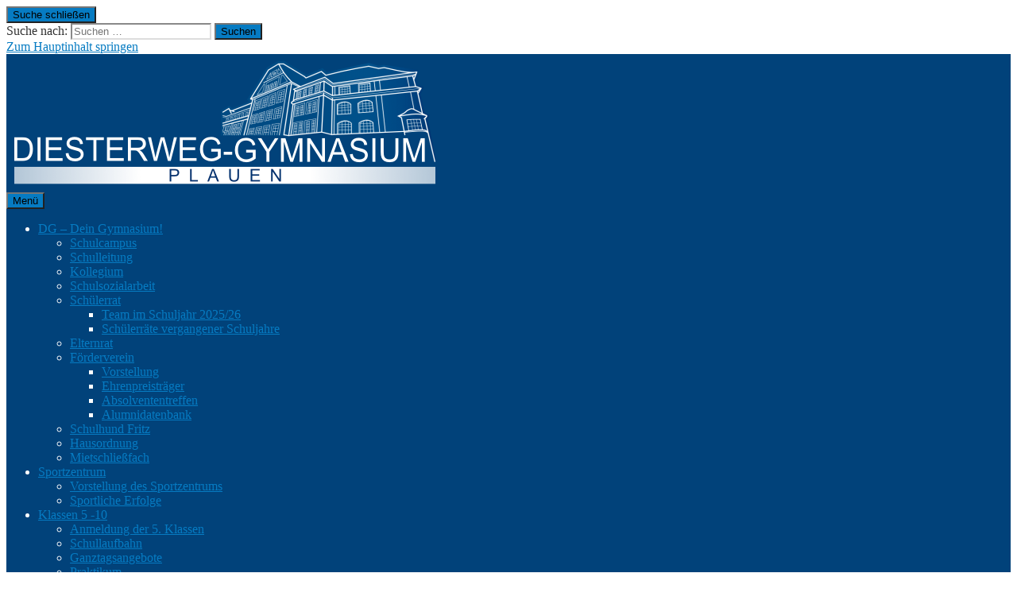

--- FILE ---
content_type: text/html; charset=UTF-8
request_url: https://www.diesterweg-gymnasium.de/2024/07/medieninformation-25-juli-2024
body_size: 15462
content:
<!doctype html>
<html lang="de">
<head>
	<meta charset="UTF-8">
	<meta name="viewport" content="width=device-width, initial-scale=1">
	<link rel="profile" href="https://gmpg.org/xfn/11">

	<title>VVV &#8211; MEDIENINFORMATION 25. Juli 2024 &#8211; Diesterweg Gymnasium Plauen</title>
<meta name='robots' content='max-image-preview:large' />
	<style>img:is([sizes="auto" i], [sizes^="auto," i]) { contain-intrinsic-size: 3000px 1500px }</style>
	<link rel="alternate" type="application/rss+xml" title="Diesterweg Gymnasium Plauen &raquo; Feed" href="https://www.diesterweg-gymnasium.de/feed" />
<link rel='stylesheet' id='fttb-style-css' href='https://www.diesterweg-gymnasium.de/verwaltung/wp-content/plugins/float-to-top-button/css/float-to-top-button.min.css?ver=2.3.6' type='text/css' media='all' />
<link rel='stylesheet' id='wp-block-library-css' href='https://www.diesterweg-gymnasium.de/verwaltung/wp-includes/css/dist/block-library/style.min.css?ver=6.8.3' type='text/css' media='all' />
<style id='classic-theme-styles-inline-css' type='text/css'>
/*! This file is auto-generated */
.wp-block-button__link{color:#fff;background-color:#32373c;border-radius:9999px;box-shadow:none;text-decoration:none;padding:calc(.667em + 2px) calc(1.333em + 2px);font-size:1.125em}.wp-block-file__button{background:#32373c;color:#fff;text-decoration:none}
</style>
<link rel='stylesheet' id='fontawesome-free-css' href='https://www.diesterweg-gymnasium.de/verwaltung/wp-content/plugins/getwid/vendors/fontawesome-free/css/all.min.css?ver=5.5.0' type='text/css' media='all' />
<link rel='stylesheet' id='slick-css' href='https://www.diesterweg-gymnasium.de/verwaltung/wp-content/plugins/getwid/vendors/slick/slick/slick.min.css?ver=1.9.0' type='text/css' media='all' />
<link rel='stylesheet' id='slick-theme-css' href='https://www.diesterweg-gymnasium.de/verwaltung/wp-content/plugins/getwid/vendors/slick/slick/slick-theme.min.css?ver=1.9.0' type='text/css' media='all' />
<link rel='stylesheet' id='mp-fancybox-css' href='https://www.diesterweg-gymnasium.de/verwaltung/wp-content/plugins/getwid/vendors/mp-fancybox/jquery.fancybox.min.css?ver=3.5.7-mp.1' type='text/css' media='all' />
<link rel='stylesheet' id='getwid-blocks-css' href='https://www.diesterweg-gymnasium.de/verwaltung/wp-content/plugins/getwid/assets/css/blocks.style.css?ver=2.1.3' type='text/css' media='all' />
<style id='getwid-blocks-inline-css' type='text/css'>
.wp-block-getwid-section .wp-block-getwid-section__wrapper .wp-block-getwid-section__inner-wrapper{max-width: 748px;}
</style>
<style id='global-styles-inline-css' type='text/css'>
:root{--wp--preset--aspect-ratio--square: 1;--wp--preset--aspect-ratio--4-3: 4/3;--wp--preset--aspect-ratio--3-4: 3/4;--wp--preset--aspect-ratio--3-2: 3/2;--wp--preset--aspect-ratio--2-3: 2/3;--wp--preset--aspect-ratio--16-9: 16/9;--wp--preset--aspect-ratio--9-16: 9/16;--wp--preset--color--black: #000000;--wp--preset--color--cyan-bluish-gray: #abb8c3;--wp--preset--color--white: #ffffff;--wp--preset--color--pale-pink: #f78da7;--wp--preset--color--vivid-red: #cf2e2e;--wp--preset--color--luminous-vivid-orange: #ff6900;--wp--preset--color--luminous-vivid-amber: #fcb900;--wp--preset--color--light-green-cyan: #7bdcb5;--wp--preset--color--vivid-green-cyan: #00d084;--wp--preset--color--pale-cyan-blue: #8ed1fc;--wp--preset--color--vivid-cyan-blue: #0693e3;--wp--preset--color--vivid-purple: #9b51e0;--wp--preset--color--primary: #01427a;--wp--preset--color--light-violet: #067bc2;--wp--preset--color--light-blue: #f3f9fd;--wp--preset--color--blue: #45aad8;--wp--preset--color--gray: #999999;--wp--preset--color--light-gray: #eeeeee;--wp--preset--color--dark-blue: #000000;--wp--preset--gradient--vivid-cyan-blue-to-vivid-purple: linear-gradient(135deg,rgba(6,147,227,1) 0%,rgb(155,81,224) 100%);--wp--preset--gradient--light-green-cyan-to-vivid-green-cyan: linear-gradient(135deg,rgb(122,220,180) 0%,rgb(0,208,130) 100%);--wp--preset--gradient--luminous-vivid-amber-to-luminous-vivid-orange: linear-gradient(135deg,rgba(252,185,0,1) 0%,rgba(255,105,0,1) 100%);--wp--preset--gradient--luminous-vivid-orange-to-vivid-red: linear-gradient(135deg,rgba(255,105,0,1) 0%,rgb(207,46,46) 100%);--wp--preset--gradient--very-light-gray-to-cyan-bluish-gray: linear-gradient(135deg,rgb(238,238,238) 0%,rgb(169,184,195) 100%);--wp--preset--gradient--cool-to-warm-spectrum: linear-gradient(135deg,rgb(74,234,220) 0%,rgb(151,120,209) 20%,rgb(207,42,186) 40%,rgb(238,44,130) 60%,rgb(251,105,98) 80%,rgb(254,248,76) 100%);--wp--preset--gradient--blush-light-purple: linear-gradient(135deg,rgb(255,206,236) 0%,rgb(152,150,240) 100%);--wp--preset--gradient--blush-bordeaux: linear-gradient(135deg,rgb(254,205,165) 0%,rgb(254,45,45) 50%,rgb(107,0,62) 100%);--wp--preset--gradient--luminous-dusk: linear-gradient(135deg,rgb(255,203,112) 0%,rgb(199,81,192) 50%,rgb(65,88,208) 100%);--wp--preset--gradient--pale-ocean: linear-gradient(135deg,rgb(255,245,203) 0%,rgb(182,227,212) 50%,rgb(51,167,181) 100%);--wp--preset--gradient--electric-grass: linear-gradient(135deg,rgb(202,248,128) 0%,rgb(113,206,126) 100%);--wp--preset--gradient--midnight: linear-gradient(135deg,rgb(2,3,129) 0%,rgb(40,116,252) 100%);--wp--preset--font-size--small: 13px;--wp--preset--font-size--medium: 20px;--wp--preset--font-size--large: 36px;--wp--preset--font-size--x-large: 42px;--wp--preset--spacing--20: 0.44rem;--wp--preset--spacing--30: 0.67rem;--wp--preset--spacing--40: 1rem;--wp--preset--spacing--50: 1.5rem;--wp--preset--spacing--60: 2.25rem;--wp--preset--spacing--70: 3.38rem;--wp--preset--spacing--80: 5.06rem;--wp--preset--shadow--natural: 6px 6px 9px rgba(0, 0, 0, 0.2);--wp--preset--shadow--deep: 12px 12px 50px rgba(0, 0, 0, 0.4);--wp--preset--shadow--sharp: 6px 6px 0px rgba(0, 0, 0, 0.2);--wp--preset--shadow--outlined: 6px 6px 0px -3px rgba(255, 255, 255, 1), 6px 6px rgba(0, 0, 0, 1);--wp--preset--shadow--crisp: 6px 6px 0px rgba(0, 0, 0, 1);}:where(.is-layout-flex){gap: 0.5em;}:where(.is-layout-grid){gap: 0.5em;}body .is-layout-flex{display: flex;}.is-layout-flex{flex-wrap: wrap;align-items: center;}.is-layout-flex > :is(*, div){margin: 0;}body .is-layout-grid{display: grid;}.is-layout-grid > :is(*, div){margin: 0;}:where(.wp-block-columns.is-layout-flex){gap: 2em;}:where(.wp-block-columns.is-layout-grid){gap: 2em;}:where(.wp-block-post-template.is-layout-flex){gap: 1.25em;}:where(.wp-block-post-template.is-layout-grid){gap: 1.25em;}.has-black-color{color: var(--wp--preset--color--black) !important;}.has-cyan-bluish-gray-color{color: var(--wp--preset--color--cyan-bluish-gray) !important;}.has-white-color{color: var(--wp--preset--color--white) !important;}.has-pale-pink-color{color: var(--wp--preset--color--pale-pink) !important;}.has-vivid-red-color{color: var(--wp--preset--color--vivid-red) !important;}.has-luminous-vivid-orange-color{color: var(--wp--preset--color--luminous-vivid-orange) !important;}.has-luminous-vivid-amber-color{color: var(--wp--preset--color--luminous-vivid-amber) !important;}.has-light-green-cyan-color{color: var(--wp--preset--color--light-green-cyan) !important;}.has-vivid-green-cyan-color{color: var(--wp--preset--color--vivid-green-cyan) !important;}.has-pale-cyan-blue-color{color: var(--wp--preset--color--pale-cyan-blue) !important;}.has-vivid-cyan-blue-color{color: var(--wp--preset--color--vivid-cyan-blue) !important;}.has-vivid-purple-color{color: var(--wp--preset--color--vivid-purple) !important;}.has-black-background-color{background-color: var(--wp--preset--color--black) !important;}.has-cyan-bluish-gray-background-color{background-color: var(--wp--preset--color--cyan-bluish-gray) !important;}.has-white-background-color{background-color: var(--wp--preset--color--white) !important;}.has-pale-pink-background-color{background-color: var(--wp--preset--color--pale-pink) !important;}.has-vivid-red-background-color{background-color: var(--wp--preset--color--vivid-red) !important;}.has-luminous-vivid-orange-background-color{background-color: var(--wp--preset--color--luminous-vivid-orange) !important;}.has-luminous-vivid-amber-background-color{background-color: var(--wp--preset--color--luminous-vivid-amber) !important;}.has-light-green-cyan-background-color{background-color: var(--wp--preset--color--light-green-cyan) !important;}.has-vivid-green-cyan-background-color{background-color: var(--wp--preset--color--vivid-green-cyan) !important;}.has-pale-cyan-blue-background-color{background-color: var(--wp--preset--color--pale-cyan-blue) !important;}.has-vivid-cyan-blue-background-color{background-color: var(--wp--preset--color--vivid-cyan-blue) !important;}.has-vivid-purple-background-color{background-color: var(--wp--preset--color--vivid-purple) !important;}.has-black-border-color{border-color: var(--wp--preset--color--black) !important;}.has-cyan-bluish-gray-border-color{border-color: var(--wp--preset--color--cyan-bluish-gray) !important;}.has-white-border-color{border-color: var(--wp--preset--color--white) !important;}.has-pale-pink-border-color{border-color: var(--wp--preset--color--pale-pink) !important;}.has-vivid-red-border-color{border-color: var(--wp--preset--color--vivid-red) !important;}.has-luminous-vivid-orange-border-color{border-color: var(--wp--preset--color--luminous-vivid-orange) !important;}.has-luminous-vivid-amber-border-color{border-color: var(--wp--preset--color--luminous-vivid-amber) !important;}.has-light-green-cyan-border-color{border-color: var(--wp--preset--color--light-green-cyan) !important;}.has-vivid-green-cyan-border-color{border-color: var(--wp--preset--color--vivid-green-cyan) !important;}.has-pale-cyan-blue-border-color{border-color: var(--wp--preset--color--pale-cyan-blue) !important;}.has-vivid-cyan-blue-border-color{border-color: var(--wp--preset--color--vivid-cyan-blue) !important;}.has-vivid-purple-border-color{border-color: var(--wp--preset--color--vivid-purple) !important;}.has-vivid-cyan-blue-to-vivid-purple-gradient-background{background: var(--wp--preset--gradient--vivid-cyan-blue-to-vivid-purple) !important;}.has-light-green-cyan-to-vivid-green-cyan-gradient-background{background: var(--wp--preset--gradient--light-green-cyan-to-vivid-green-cyan) !important;}.has-luminous-vivid-amber-to-luminous-vivid-orange-gradient-background{background: var(--wp--preset--gradient--luminous-vivid-amber-to-luminous-vivid-orange) !important;}.has-luminous-vivid-orange-to-vivid-red-gradient-background{background: var(--wp--preset--gradient--luminous-vivid-orange-to-vivid-red) !important;}.has-very-light-gray-to-cyan-bluish-gray-gradient-background{background: var(--wp--preset--gradient--very-light-gray-to-cyan-bluish-gray) !important;}.has-cool-to-warm-spectrum-gradient-background{background: var(--wp--preset--gradient--cool-to-warm-spectrum) !important;}.has-blush-light-purple-gradient-background{background: var(--wp--preset--gradient--blush-light-purple) !important;}.has-blush-bordeaux-gradient-background{background: var(--wp--preset--gradient--blush-bordeaux) !important;}.has-luminous-dusk-gradient-background{background: var(--wp--preset--gradient--luminous-dusk) !important;}.has-pale-ocean-gradient-background{background: var(--wp--preset--gradient--pale-ocean) !important;}.has-electric-grass-gradient-background{background: var(--wp--preset--gradient--electric-grass) !important;}.has-midnight-gradient-background{background: var(--wp--preset--gradient--midnight) !important;}.has-small-font-size{font-size: var(--wp--preset--font-size--small) !important;}.has-medium-font-size{font-size: var(--wp--preset--font-size--medium) !important;}.has-large-font-size{font-size: var(--wp--preset--font-size--large) !important;}.has-x-large-font-size{font-size: var(--wp--preset--font-size--x-large) !important;}
:where(.wp-block-post-template.is-layout-flex){gap: 1.25em;}:where(.wp-block-post-template.is-layout-grid){gap: 1.25em;}
:where(.wp-block-columns.is-layout-flex){gap: 2em;}:where(.wp-block-columns.is-layout-grid){gap: 2em;}
:root :where(.wp-block-pullquote){font-size: 1.5em;line-height: 1.6;}
</style>
<link rel='stylesheet' id='contact-form-7-css' href='https://www.diesterweg-gymnasium.de/verwaltung/wp-content/plugins/contact-form-7/includes/css/styles.css?ver=6.1.2' type='text/css' media='all' />
<link rel='stylesheet' id='linearicons-free-css' href='https://www.diesterweg-gymnasium.de/verwaltung/wp-content/themes/getwid-base/assets/linearicons/style.css?ver=1.0.0' type='text/css' media='all' />
<link rel='stylesheet' id='getwid-base-style-css' href='https://www.diesterweg-gymnasium.de/verwaltung/wp-content/themes/getwid-base/style.css?ver=1.1.5' type='text/css' media='all' />
<style id='getwid-base-style-inline-css' type='text/css'>
	button,
	input[type="button"],
	input[type="reset"],
	input[type="submit"],	
	.more-link,
	.wp-block-getwid-social-links.has-icons-stacked .wp-block-getwid-social-links__link:hover .wp-block-getwid-social-links__wrapper.has-background.has-blue-background-color
	{
	  background: #067bc2;
	}
		
	.main-navigation li:hover > a,
	.main-navigation li.focus > a,	
	.main-navigation .current_page_item > a,
	.main-navigation .current-menu-item > a,
	.main-navigation .current_page_ancestor > a,
	.main-navigation .current-menu-ancestor > a,
	.primary-menu-wrapper .dropdown-toggle:hover,
	.post-navigation-wrapper a:hover .lnr,
	.post-navigation-wrapper a:hover .post-title,
	.search-form .search-submit:hover,
	.widget_nav_menu .menu a:hover,
	body.blog .site-main > .hentry .entry-header .entry-title a:hover, 
	body.search .site-main > .hentry .entry-header .entry-title a:hover, 
	body.archive .site-main > .hentry .entry-header .entry-title a:hover,
	.comments-area .reply .comment-reply-link:hover,
	.search-toggle:hover,
	.close-search-modal:hover,	
	.wp-block-button.is-style-outline .wp-block-button__link:not(.has-background).has-text-color.has-blue-color:hover,
	.wp-block-getwid-social-links .wp-block-getwid-social-links__link:hover .wp-block-getwid-social-links__wrapper.has-text-color.has-blue-color	
	{
	  color: #067bc2;
	}	 .wp-block-button__link:not(.has-background), 
	 .wp-block-file__button:not(.has-background),
	 .button
	{
		background: #067bc2;
	}
	
	 a, 
	 .wp-block-button.is-style-outline,
	 .wp-block-getwid-images-slider .slick-dots li.slick-active button:before,
	 .wp-block-getwid-media-text-slider .slick-dots li.slick-active button:before,
	 .wp-block-getwid-post-slider .slick-dots li.slick-active button:before,
	 .wp-block-getwid-post-carousel .slick-dots li.slick-active button:before,
	 .wp-block-getwid-images-slider.has-dots-inside .slick-dotted.slick-slider .slick-dots li.slick-active button:before,
	 .wp-block-getwid-media-text-slider.has-dots-inside .slick-dotted.slick-slider .slick-dots li.slick-active button:before,
	 .wp-block-getwid-post-slider.has-dots-inside .slick-dotted.slick-slider .slick-dots li.slick-active button:before,
	 .wp-block-getwid-post-carousel.has-dots-inside .slick-dotted.slick-slider .slick-dots li.slick-active button:before,
	 .wp-block-getwid-accordion .wp-block-getwid-accordion__header-wrapper.ui-state-active .wp-block-getwid-accordion__icon,
	 .wp-block-getwid-accordion .wp-block-getwid-accordion__header-wrapper.ui-state-active a, 
	 .wp-block-getwid-accordion .wp-block-getwid-accordion__header-wrapper:hover .wp-block-getwid-accordion__icon,
	 .wp-block-getwid-accordion .wp-block-getwid-accordion__header-wrapper:hover a,
	 .wp-block-getwid-recent-posts .wp-block-getwid-recent-posts__post .wp-block-getwid-recent-posts__post-title a:hover,
	 .wp-block-getwid-recent-posts .wp-block-getwid-recent-posts__post .wp-block-getwid-recent-posts__entry-footer .wp-block-getwid-recent-posts__post-tags a,
	 .wp-block-getwid-toggle .wp-block-getwid-toggle__row .wp-block-getwid-toggle__header:hover a,
	 .wp-block-getwid-toggle .wp-block-getwid-toggle__row .wp-block-getwid-toggle__header:hover .wp-block-getwid-toggle__icon,
	 .wp-block-getwid-toggle .wp-block-getwid-toggle__row.is-active .wp-block-getwid-toggle__header a,
	 .wp-block-getwid-tabs .wp-block-getwid-tabs__nav-links .wp-block-getwid-tabs__nav-link.ui-tabs-active a,
	 .wp-block-getwid-tabs .wp-block-getwid-tabs__nav-links .wp-block-getwid-tabs__nav-link:hover a,
	 .wp-block-getwid-progress-bar .wp-block-getwid-progress-bar__progress:not(.has-text-color),
	 .wp-block-getwid-price-box .wp-block-getwid-price-box__pricing,
	 .wp-block-getwid-post-slider .wp-block-getwid-post-slider__post .wp-block-getwid-post-slider__post-title a:hover,
	 .wp-block-getwid-post-carousel .wp-block-getwid-post-carousel__post .wp-block-getwid-post-carousel__post-title a:hover,
	 .wp-block-getwid-custom-post-type .wp-block-getwid-custom-post-type__post .wp-block-getwid-custom-post-type__post-title a:hover,
	 .wp-block-getwid-template-post-title:not(.has-text-color) a:hover,
	 .navigation.pagination .nav-links .page-numbers:hover, 
	 .navigation.pagination .nav-links .page-numbers.current
	{
	  color: #067bc2;
	}
	 .navigation.pagination .nav-links .page-numbers:hover, 
	 .navigation.pagination .nav-links .page-numbers.current 
	{
	  border-color: #067bc2;
	}	button:hover,
	input[type="button"]:hover,
	input[type="reset"]:hover,
	input[type="submit"]:hover,	
	.more-link:hover,
	.post-thumbnail-wrapper .sticky
	{ 
	  background: #45aad8;
	}
	
	.comments-area .reply .comment-reply-link
    {
	  color: #45aad8;
	}     .button:hover,
     .wp-block-button .wp-block-button__link:hover,
	 .wp-block-button.is-style-outline .wp-block-button__link:hover,
	 .wp-block-file .wp-block-file__button:hover,	
	 .wp-block-getwid-social-links.has-icons-stacked .wp-block-getwid-social-links__link:hover .wp-block-getwid-social-links__wrapper,
	 .wp-block-button .wp-block-button__link.has-background.has-blue-background-color:hover
    { 
	  background: #45aad8;
	}
    
     .wp-block-button.is-style-outline .wp-block-button__link:hover:not(.has-background),    
	 .wp-block-getwid-social-links .wp-block-getwid-social-links__link:hover .wp-block-getwid-social-links__wrapper,
	 .wp-block-getwid-social-links.has-icons-framed .wp-block-getwid-social-links__link:hover .wp-block-getwid-social-links__wrapper
    { 
	  color: #45aad8;
	}    .site-content {
        background: linear-gradient(to bottom, #def0fc 0%, rgba(255, 255, 255, 0) 304px);
    }

    .search-modal:before {
        background: #def0fc;
        opacity: .98;
    }    .site-header{
        background: #01427a;
    }
    
    .primary-menu-wrapper:after{
        background: #01427a;
        opacity: .98;
    }    .main-navigation-wrapper{
        color: #ffffff;
    }
    .primary-menu-more .primary-menu-more-toggle svg{
        fill: #ffffff;
    }    body,    
    input,
    select,
    optgroup,
    textarea,
    .entry-meta,
    .post-navigation-wrapper .previous .meta, 
    .post-navigation-wrapper .next .meta,
    .comments-area .comment-metadata,    
    .wp-block-pullquote cite, 
    .wp-block-quote cite, 
    .wp-block-quote.is-style-large cite,
    .wp-block-image figcaption
    {
        color: #333333;
    }     .navigation.pagination .nav-links .page-numbers,
     .wp-block-quote .wp-block-quote__citation, 
     .wp-block-quote.is-style-large .wp-block-quote__citation,    
     .wp-block-pullquote .wp-block-pullquote__citation
    {
        color: #333333;        
    }
    
    .editor-styles-wrapper
    {
        color: #333333 !important;
    }        fieldset legend,
    .post-navigation-wrapper .previous .post-title,
    .post-navigation-wrapper .next .post-title,
    .tags-links a,
    .comments-area .comment-author .fn
    {
        color: #000000;
    }     h1, 
     h2, 
     h3, 
     h4, 
     h5, 
     h6,
     .wp-block-table thead th,
     .wp-block-quote,
     .wp-block-quote.is-style-large,
     .wp-block-pullquote,
     .wp-block-getwid-testimonial .wp-block-getwid-testimonial__title,
     .wp-block-getwid-tabs .wp-block-getwid-tabs__nav-links .wp-block-getwid-tabs__nav-link a,
     .wp-block-getwid-person .wp-block-getwid-person__content-wrapper .wp-block-getwid-person__title,
     .wp-block-getwid-progress-bar .wp-block-getwid-progress-bar__percent,
     .wp-block-getwid-price-box .wp-block-getwid-price-box__title,
     .wp-block-getwid-counter .wp-block-getwid-counter__wrapper .wp-block-getwid-counter__number:not(.has-text-color)
    {
        color: #000000;
    }
    
    .editor-styles-wrapper .wp-block.editor-post-title__block
    {
        color: #000000 !important;
    }       th,
    td,
    input[type="text"],
    input[type="email"],
    input[type="url"],
    input[type="password"],
    input[type="search"],
    input[type="number"],
    input[type="tel"],
    input[type="range"],
    input[type="date"],
    input[type="month"],
    input[type="week"],
    input[type="time"],
    input[type="datetime"],
    input[type="datetime-local"],
    input[type="color"],
    select,
    textarea,
    fieldset,
    .primary-menu-wrapper .mobile-search-form-wrapper .search-form,
    .search-form,
    .comments-area .comment .comment-body,
    .comments-area .pingback .comment-body,
    body.blog .site-main > .hentry:after, 
    body.search .site-main > .hentry:after, 
    body.archive .site-main > .hentry:after,
    .post-navigation-wrapper,
    .comments-area
    {
        border-color: #dddddd;
    }     .navigation.pagination .nav-links .page-numbers,
     .wp-block-getwid-accordion .wp-block-getwid-accordion__header-wrapper,
     .wp-block-getwid-accordion .wp-block-getwid-accordion__header-wrapper:first-child,
     .wp-block-getwid-toggle .wp-block-getwid-toggle__row:first-child .wp-block-getwid-toggle__header-wrapper,
     .wp-block-getwid-toggle .wp-block-getwid-toggle__row .wp-block-getwid-toggle__header-wrapper,
     .wp-block-getwid-tabs .wp-block-getwid-tabs__nav-links .wp-block-getwid-tabs__nav-link,
     .wp-block-getwid-tabs .wp-block-getwid-tabs__nav-links .wp-block-getwid-tabs__nav-link.ui-tabs-active,
     .wp-block-getwid-tabs .wp-block-getwid-tabs__tab-content,
     .wp-block-getwid-tabs.has-layout-vertical-left .wp-block-getwid-tabs__nav-links .wp-block-getwid-tabs__nav-link, 
     .wp-block-getwid-tabs.has-layout-vertical-right .wp-block-getwid-tabs__nav-links .wp-block-getwid-tabs__nav-link, 
     .wp-block-getwid-tabs.is-style-vertical .wp-block-getwid-tabs__nav-links .wp-block-getwid-tabs__nav-link,
     .wp-block-getwid-testimonial .wp-block-getwid-testimonial__wrapper,    
     .wp-block-separator.is-style-dots:not(.has-background),
     .wp-block-getwid-price-list.has-dots:not(.has-text-color) .wp-block-getwid-price-list__price-line,
     .wp-block-getwid-recent-posts .wp-block-getwid-recent-posts__post .wp-block-getwid-recent-posts__post-wrapper,
     .wp-block-getwid-custom-post-type .wp-block-getwid-custom-post-type__post .wp-block-getwid-custom-post-type__post-wrapper,
     .wp-block-getwid-tabs .wp-block-getwid-tabs__nav-links .wp-block-getwid-tabs__nav-link:hover,    
     .wp-block-getwid-post-carousel .wp-block-getwid-post-carousel__post,    
     .wp-block-getwid-price-box,
     .wp-block-getwid-content-timeline-item .wp-block-getwid-content-timeline-item__point-content    
    {
        border-color: #dddddd;
    }    
    
     .wp-block-getwid-content-timeline .wp-block-getwid-content-timeline__line{
        background-color: #dddddd;
    }    input[type="text"]:focus,
    input[type="email"]:focus,
    input[type="url"]:focus,
    input[type="password"]:focus,
    input[type="search"]:focus,
    input[type="number"]:focus,
    input[type="tel"]:focus,
    input[type="range"]:focus,
    input[type="date"]:focus,
    input[type="month"]:focus,
    input[type="week"]:focus,
    input[type="time"]:focus,
    input[type="datetime"]:focus,
    input[type="datetime-local"]:focus,
    input[type="color"]:focus,
    select:focus,
    textarea:focus,
    .primary-menu-wrapper .mobile-search-form-wrapper .search-form:focus-within,
    .search-form:focus-within    
    {
        border-color: #999999;
    }            .entry-content .has-primary-color{
                color: #01427a;
            }
            .entry-content .has-primary-background-color{
                background-color: #01427a;
            }            .entry-content .has-light-violet-color{
                color: #067bc2;
            }
            .entry-content .has-light-violet-background-color{
                background-color: #067bc2;
            }            .entry-content .has-light-blue-color{
                color: #f3f9fd;
            }
            .entry-content .has-light-blue-background-color{
                background-color: #f3f9fd;
            }            .entry-content .has-blue-color{
                color: #45aad8;
            }
            .entry-content .has-blue-background-color{
                background-color: #45aad8;
            }            .entry-content .has-gray-color{
                color: #999999;
            }
            .entry-content .has-gray-background-color{
                background-color: #999999;
            }            .entry-content .has-light-gray-color{
                color: #eeeeee;
            }
            .entry-content .has-light-gray-background-color{
                background-color: #eeeeee;
            }            .entry-content .has-dark-blue-color{
                color: #000000;
            }
            .entry-content .has-dark-blue-background-color{
                background-color: #000000;
            }
</style>
<link rel='stylesheet' id='diesterweg-gymnasium-css' href='https://www.diesterweg-gymnasium.de/verwaltung/wp-content/themes/diesterweg-gymnasium/style.css?ver=2.0.0' type='text/css' media='all' />
<style id='diesterweg-gymnasium-inline-css' type='text/css'>
html{--bg-color:ffffff;--header-color:blank;--header-menu-color:#ffffff;--header-bg-color:#01427a;--footer-bg-color:var(--header-bg-color);--primary-color:#067bc2;--secondary-color:#45aad8;--additional-color:#def0fc;--text-color:#333333;--heading-color:#000000;--blocks-border-color:#dddddd;--blocks-border-focus-color:#999999;--palette-primary-color:#01427a;--palette-1-color:#067bc2;--palette-2-color:#f3f9fd;--palette-3-color:#45aad8;--palette-4-color:#999999;--palette-5-color:#eeeeee;--palette-6-color:#000000;--header-image:url(https://www.diesterweg-gymnasium.de/dateien/header.jpg);}@media (min-width:992px){.site-header[id]{background-image:url(https://www.diesterweg-gymnasium.de/dateien/header.jpg);}}
</style>
<link rel='stylesheet' id='borlabs-cookie-custom-css' href='https://www.diesterweg-gymnasium.de/verwaltung/wp-content/cache/borlabs-cookie/1/borlabs-cookie-1-de.css?ver=3.3.17-22' type='text/css' media='all' />
<script type="text/javascript" src="https://www.diesterweg-gymnasium.de/verwaltung/wp-includes/js/jquery/jquery.min.js?ver=3.7.1" id="jquery-core-js"></script>
<script type="text/javascript" src="https://www.diesterweg-gymnasium.de/verwaltung/wp-includes/js/jquery/jquery-migrate.min.js?ver=3.4.1" id="jquery-migrate-js"></script>
<script data-no-optimize="1" data-no-minify="1" data-cfasync="false" type="text/javascript" src="https://www.diesterweg-gymnasium.de/verwaltung/wp-content/cache/borlabs-cookie/1/borlabs-cookie-config-de.json.js?ver=3.3.17-22" id="borlabs-cookie-config-js"></script>
<link rel="https://api.w.org/" href="https://www.diesterweg-gymnasium.de/wp-json/" /><link rel="alternate" title="JSON" type="application/json" href="https://www.diesterweg-gymnasium.de/wp-json/wp/v2/posts/10021" /><link rel="EditURI" type="application/rsd+xml" title="RSD" href="https://www.diesterweg-gymnasium.de/verwaltung/xmlrpc.php?rsd" />
<meta name="generator" content="WordPress 6.8.3" />
<link rel="canonical" href="https://www.diesterweg-gymnasium.de/2024/07/medieninformation-25-juli-2024" />
<link rel='shortlink' href='https://www.diesterweg-gymnasium.de/?p=10021' />
<link rel="alternate" title="oEmbed (JSON)" type="application/json+oembed" href="https://www.diesterweg-gymnasium.de/wp-json/oembed/1.0/embed?url=https%3A%2F%2Fwww.diesterweg-gymnasium.de%2F2024%2F07%2Fmedieninformation-25-juli-2024" />
<link rel="alternate" title="oEmbed (XML)" type="text/xml+oembed" href="https://www.diesterweg-gymnasium.de/wp-json/oembed/1.0/embed?url=https%3A%2F%2Fwww.diesterweg-gymnasium.de%2F2024%2F07%2Fmedieninformation-25-juli-2024&#038;format=xml" />
		<style type="text/css">
						.site-title,
			.site-description {
				position: absolute;
				clip: rect(1px, 1px, 1px, 1px);
			}
					</style>
		<link rel="icon" href="https://www.diesterweg-gymnasium.de/dateien/cropped-Fav_1-32x32.png" sizes="32x32" />
<link rel="icon" href="https://www.diesterweg-gymnasium.de/dateien/cropped-Fav_1-192x192.png" sizes="192x192" />
<link rel="apple-touch-icon" href="https://www.diesterweg-gymnasium.de/dateien/cropped-Fav_1-180x180.png" />
<meta name="msapplication-TileImage" content="https://www.diesterweg-gymnasium.de/dateien/cropped-Fav_1-270x270.png" />
		<style type="text/css" id="wp-custom-css">
			.site-header {
	background-position: center top;
}

.custom-logo-link {
	max-width: 275px;
	margin-left: -5px;
}

@media (min-width: 992px) {
	
	.custom-logo-link {
		max-width: 550px;
		margin-left: 0;
	}

}

@media screen and (max-width: 600px) {
	
  .med {
	  display:none;
  }

}

@media screen and (min-width: 600px) {
	
  .page .entry-title {
    display: none;
  }

}

.wp-block-button {
	hyphens:auto
}
		</style>
		</head>

<body class="wp-singular post-template-default single single-post postid-10021 single-format-standard wp-custom-logo wp-embed-responsive wp-theme-getwid-base wp-child-theme-diesterweg-gymnasium has-custom-text-color">
<div id="page" class="site">

			<div class="search-modal" id="search-modal">
			<button class="close-search-modal" id="close-search-modal">
				<span class="lnr lnr-cross"></span>
				<span class="screen-reader-text">Suche schließen</span>
			</button>
			<div class="search-form-wrapper">
				<form role="search" method="get" class="search-form" action="https://www.diesterweg-gymnasium.de/">
	<label> <span class="screen-reader-text">Suche nach:</span>
		<input type="search" class="search-field" placeholder="Suchen &hellip;" value="" name="s"/>
	</label>
	<button type="submit" class="search-submit">
		<span class="lnr lnr-magnifier"></span><span class="screen-reader-text">Suchen</span>
	</button>
</form>			</div>
		</div>
	
	<a class="skip-link screen-reader-text" href="#content">Zum Hauptinhalt springen</a>

		<header id="masthead" class="site-header has-custom-background has-custom-color">
		<div class="site-branding">
			<a href="https://www.diesterweg-gymnasium.de/" class="custom-logo-link" rel="home"><img width="550" height="170" src="https://www.diesterweg-gymnasium.de/dateien/logo.png" class="custom-logo" alt="Diesterweg Gymnasium Plauen" decoding="async" fetchpriority="high" srcset="https://www.diesterweg-gymnasium.de/dateien/logo.png 550w, https://www.diesterweg-gymnasium.de/dateien/logo-312x96.png 312w" sizes="(max-width: 550px) 100vw, 550px" /></a>				<p class="site-title">
					<a href="https://www.diesterweg-gymnasium.de/" rel="home">Diesterweg Gymnasium Plauen</a></p>
							<p class="site-description">Allgemeinbildendes Gymnasium und Vogtlandkolleg</p>
					</div><!-- .site-branding -->

		<div class="main-navigation-wrapper">
			<nav id="site-navigation" class="main-navigation">
				<button class="menu-toggle" aria-controls="primary-menu" aria-expanded="false">
					<span class="lnr lnr-menu"></span> <span class="lnr lnr-cross"></span>
					<span class="screen-reader-text">Menü</span>
				</button>
				<div class="primary-menu-wrapper">
					<div class="primary-menu-container"><ul id="primary-menu" class="menu primary-menu"><li id="menu-item-3150" class="menu-item menu-item-type-post_type menu-item-object-page menu-item-has-children menu-item-3150"><a href="https://www.diesterweg-gymnasium.de/schule">DG – Dein Gymnasium!</a>
<ul class="sub-menu">
	<li id="menu-item-3347" class="menu-item menu-item-type-post_type menu-item-object-page menu-item-3347"><a href="https://www.diesterweg-gymnasium.de/schule/schulhaus-gelaende-hausordnung">Schulcampus</a></li>
	<li id="menu-item-3155" class="menu-item menu-item-type-post_type menu-item-object-page menu-item-3155"><a href="https://www.diesterweg-gymnasium.de/schule/schulleitung">Schulleitung</a></li>
	<li id="menu-item-3359" class="menu-item menu-item-type-post_type menu-item-object-page menu-item-3359"><a href="https://www.diesterweg-gymnasium.de/schule/kollegium">Kollegium</a></li>
	<li id="menu-item-4941" class="menu-item menu-item-type-post_type menu-item-object-page menu-item-4941"><a href="https://www.diesterweg-gymnasium.de/schule/schulsozialarbeit">Schulsozialarbeit</a></li>
	<li id="menu-item-3357" class="menu-item menu-item-type-post_type menu-item-object-page menu-item-has-children menu-item-3357"><a href="https://www.diesterweg-gymnasium.de/schueler">Schülerrat</a>
	<ul class="sub-menu">
		<li id="menu-item-3356" class="menu-item menu-item-type-post_type menu-item-object-page menu-item-3356"><a href="https://www.diesterweg-gymnasium.de/schueler/schuljahr-2023-24">Team im Schuljahr 2025/26</a></li>
		<li id="menu-item-3355" class="menu-item menu-item-type-post_type menu-item-object-page menu-item-3355"><a href="https://www.diesterweg-gymnasium.de/schueler/vergangene-schuljahre">Schülerräte vergangener Schuljahre</a></li>
	</ul>
</li>
	<li id="menu-item-3156" class="menu-item menu-item-type-post_type menu-item-object-page menu-item-3156"><a href="https://www.diesterweg-gymnasium.de/schule/elternvertretung">Elternrat</a></li>
	<li id="menu-item-3157" class="menu-item menu-item-type-post_type menu-item-object-page menu-item-has-children menu-item-3157"><a href="https://www.diesterweg-gymnasium.de/schule/foerderverein">Förderverein</a>
	<ul class="sub-menu">
		<li id="menu-item-3365" class="menu-item menu-item-type-post_type menu-item-object-page menu-item-3365"><a href="https://www.diesterweg-gymnasium.de/schule/foerderverein/vorstellung">Vorstellung</a></li>
		<li id="menu-item-3364" class="menu-item menu-item-type-post_type menu-item-object-page menu-item-3364"><a href="https://www.diesterweg-gymnasium.de/schule/foerderverein/ehrenpreistraeger">Ehrenpreisträger</a></li>
		<li id="menu-item-3362" class="menu-item menu-item-type-custom menu-item-object-custom menu-item-3362"><a href="http://www.absolventen-diesterweg.de/">Absolvententreffen</a></li>
		<li id="menu-item-3363" class="menu-item menu-item-type-custom menu-item-object-custom menu-item-3363"><a href="https://www.diesterweg.net/">Alumnidatenbank</a></li>
	</ul>
</li>
	<li id="menu-item-10925" class="menu-item menu-item-type-post_type menu-item-object-page menu-item-10925"><a href="https://www.diesterweg-gymnasium.de/schule/schulhund-fritz">Schulhund Fritz</a></li>
	<li id="menu-item-3447" class="menu-item menu-item-type-post_type menu-item-object-page menu-item-3447"><a href="https://www.diesterweg-gymnasium.de/schule/hausordnung">Hausordnung</a></li>
	<li id="menu-item-7446" class="menu-item menu-item-type-custom menu-item-object-custom menu-item-7446"><a href="http://www.schliessfachservice-brausse.de/index.php">Mietschließfach</a></li>
</ul>
</li>
<li id="menu-item-4121" class="menu-item menu-item-type-post_type menu-item-object-page menu-item-has-children menu-item-4121"><a href="https://www.diesterweg-gymnasium.de/startseite/sportzentrum">Sportzentrum</a>
<ul class="sub-menu">
	<li id="menu-item-10965" class="menu-item menu-item-type-custom menu-item-object-custom menu-item-10965"><a href="https://www.diesterweg-gymnasium.de/startseite/sportzentrum">Vorstellung des Sportzentrums</a></li>
	<li id="menu-item-10964" class="menu-item menu-item-type-post_type menu-item-object-page menu-item-10964"><a href="https://www.diesterweg-gymnasium.de/startseite/sportzentrum/sportliche-erfolge">Sportliche Erfolge</a></li>
</ul>
</li>
<li id="menu-item-3151" class="menu-item menu-item-type-post_type menu-item-object-page menu-item-has-children menu-item-3151"><a href="https://www.diesterweg-gymnasium.de/klassen-5-10">Klassen 5 -10</a>
<ul class="sub-menu">
	<li id="menu-item-3993" class="menu-item menu-item-type-post_type menu-item-object-page menu-item-3993"><a href="https://www.diesterweg-gymnasium.de/klassen-5-10/anmeldung-der-neuen-5-klassen">Anmeldung der 5. Klassen</a></li>
	<li id="menu-item-3167" class="menu-item menu-item-type-post_type menu-item-object-page menu-item-3167"><a href="https://www.diesterweg-gymnasium.de/klassen-5-10/schullaufbahn">Schullaufbahn</a></li>
	<li id="menu-item-3158" class="menu-item menu-item-type-post_type menu-item-object-page menu-item-3158"><a href="https://www.diesterweg-gymnasium.de/klassen-5-10/gta">Ganztagsangebote</a></li>
	<li id="menu-item-3785" class="menu-item menu-item-type-post_type menu-item-object-page menu-item-3785"><a href="https://www.diesterweg-gymnasium.de/klassen-5-10/praktikum">Praktikum</a></li>
	<li id="menu-item-4099" class="menu-item menu-item-type-post_type menu-item-object-page menu-item-4099"><a href="https://www.diesterweg-gymnasium.de/klassen-5-10/berufsorientierung">Berufsorientierung</a></li>
	<li id="menu-item-4325" class="menu-item menu-item-type-post_type menu-item-object-page menu-item-4325"><a href="https://www.diesterweg-gymnasium.de/steyr">Schüleraustausch Steyr</a></li>
</ul>
</li>
<li id="menu-item-3351" class="menu-item menu-item-type-post_type menu-item-object-page menu-item-has-children menu-item-3351"><a href="https://www.diesterweg-gymnasium.de/kursstufe-11-und-12">Kursstufe 11 und 12</a>
<ul class="sub-menu">
	<li id="menu-item-3371" class="menu-item menu-item-type-post_type menu-item-object-page menu-item-3371"><a href="https://www.diesterweg-gymnasium.de/kursstufe-11-und-12/ablauf">Organisation und Ablauf</a></li>
	<li id="menu-item-3985" class="menu-item menu-item-type-post_type menu-item-object-page menu-item-3985"><a href="https://www.diesterweg-gymnasium.de/kursstufe-11-und-12/kurswahl">Kurswahl</a></li>
	<li id="menu-item-3370" class="menu-item menu-item-type-post_type menu-item-object-page menu-item-3370"><a href="https://www.diesterweg-gymnasium.de/kursstufe-11-und-12/klausurenplan">Klausurenplan</a></li>
	<li id="menu-item-4098" class="menu-item menu-item-type-post_type menu-item-object-page menu-item-4098"><a href="https://www.diesterweg-gymnasium.de/klassen-5-10/berufsorientierung">Berufsorientierung</a></li>
	<li id="menu-item-3369" class="menu-item menu-item-type-post_type menu-item-object-page menu-item-3369"><a href="https://www.diesterweg-gymnasium.de/kursstufe-11-und-12/abitur-2">Abitur</a></li>
	<li id="menu-item-6291" class="menu-item menu-item-type-post_type menu-item-object-page menu-item-6291"><a href="https://www.diesterweg-gymnasium.de/kursstufe-11-und-12/wahlfach-persoenlichkeitsentwicklung">Wahlfach Persönlichkeitsentwicklung</a></li>
</ul>
</li>
<li id="menu-item-3152" class="menu-item menu-item-type-post_type menu-item-object-page menu-item-has-children menu-item-3152"><a href="https://www.diesterweg-gymnasium.de/plaene">Pläne</a>
<ul class="sub-menu">
	<li id="menu-item-3171" class="menu-item menu-item-type-post_type menu-item-object-page menu-item-3171"><a href="https://www.diesterweg-gymnasium.de/plaene/vertretungsplan">Vertretungsplan</a></li>
	<li id="menu-item-3170" class="menu-item menu-item-type-post_type menu-item-object-page menu-item-3170"><a href="https://www.diesterweg-gymnasium.de/plaene/speiseplan">Speiseplan</a></li>
	<li id="menu-item-3373" class="menu-item menu-item-type-post_type menu-item-object-page menu-item-3373"><a href="https://www.diesterweg-gymnasium.de/plaene/unterrichtszeiten">Unterrichtszeiten</a></li>
	<li id="menu-item-11132" class="menu-item menu-item-type-post_type menu-item-object-page menu-item-11132"><a href="https://www.diesterweg-gymnasium.de/plaene/schuljahresablaufplan-2025-26">Schuljahresablaufplan 2025/26</a></li>
</ul>
</li>
<li id="menu-item-3149" class="menu-item menu-item-type-post_type menu-item-object-page menu-item-3149"><a href="https://www.diesterweg-gymnasium.de/aktuelles">Aktuelles</a></li>
<li id="menu-item-3153" class="menu-item menu-item-type-post_type menu-item-object-page menu-item-3153"><a href="https://www.diesterweg-gymnasium.de/presse">Pressespiegel</a></li>
<li id="menu-item-3254" class="menu-item menu-item-type-post_type menu-item-object-page menu-item-3254"><a href="https://www.diesterweg-gymnasium.de/kontakt">Kontakt</a></li>
</ul></div><div class="primary-menu-more"><ul class="menu nav-menu"><li class="menu-item menu-item-has-children"><button class="submenu-expand primary-menu-more-toggle is-empty" tabindex="-1" aria-label="Mehr" aria-haspopup="true" aria-expanded="false"><span class="screen-reader-text">Mehr</span><svg height="474pt" viewBox="-14 -174 474.66578 474" width="474pt" xmlns="http://www.w3.org/2000/svg">
						<path d="m382.457031-10.382812c-34.539062-.003907-62.539062 28-62.539062 62.542968 0 34.539063 28 62.539063 
						62.539062 62.539063 34.542969 0 62.542969-28 62.542969-62.539063-.039062-34.527344-28.015625-62.503906-62.542969-62.542968zm0 
						100.148437c-20.765625 0-37.605469-16.839844-37.605469-37.605469 0-20.769531 16.839844-37.605468 37.605469-37.605468 20.769531 
						0 37.605469 16.832031 37.605469 37.605468-.023438 20.757813-16.847656 37.574219-37.605469 37.605469zm0 0"/>
						<path d="m222.503906-10.382812c-34.542968 0-62.546875 28-62.546875 62.542968 0 34.539063 28.003907 62.539063 
						62.546875 62.539063 34.539063 0 62.539063-28 62.539063-62.539063 0-34.542968-28-62.542968-62.539063-62.542968zm0 
						100.148437c-20.773437 0-37.613281-16.839844-37.613281-37.605469 0-20.773437 16.839844-37.605468 37.613281-37.605468 
						20.765625 0 37.601563 16.832031 37.601563 37.605468 0 20.765625-16.835938 37.605469-37.601563 37.605469zm0 0"/>
						<path d="m62.542969-10.382812c-34.542969 0-62.542969 28-62.542969 62.542968 0 34.539063 28 62.539063 62.542969 62.539063 
						34.539062 0 62.539062-28 62.539062-62.539063-.039062-34.527344-28.015625-62.503906-62.539062-62.542968zm0 100.148437c-20.769531 
						0-37.605469-16.839844-37.605469-37.605469 0-20.773437 16.835938-37.605468 37.605469-37.605468s37.601562 16.832031 37.601562 
						37.605468c0 20.765625-16.835937 37.605469-37.601562 37.605469zm0 0"/></svg></button><ul class="sub-menu hidden-links"></ul></li></ul></div>						<div class="mobile-search-form-wrapper">
							<form role="search" method="get" class="search-form" action="https://www.diesterweg-gymnasium.de/">
	<label> <span class="screen-reader-text">Suche nach:</span>
		<input type="search" class="search-field" placeholder="Suchen &hellip;" value="" name="s"/>
	</label>
	<button type="submit" class="search-submit">
		<span class="lnr lnr-magnifier"></span><span class="screen-reader-text">Suchen</span>
	</button>
</form>						</div>
									</div>
			</nav><!-- #site-navigation -->
							<button class="search-toggle" id="search-toggle">
					<span class="lnr lnr-magnifier"></span>
					<span class="screen-reader-text">Suche öffnen</span>
				</button>
					</div>
	</header><!-- #masthead -->

	<div id="content" class="site-content">

	<nav role="navigation" aria-label="Brotkrumen" class="breadcrumb-trail breadcrumbs" itemprop="breadcrumb"><h6 class="trail-browse screen-reader-text">Sie sind hier:</h6><ul class="trail-items" itemscope itemtype="http://schema.org/BreadcrumbList"><meta name="numberOfItems" content="4" /><meta name="itemListOrder" content="Ascending" /><li itemprop="itemListElement" itemscope itemtype="http://schema.org/ListItem" class="trail-item trail-begin"><a href="https://www.diesterweg-gymnasium.de" rel="home" itemprop="item"><span itemprop="name">Startseite</span></a><meta itemprop="position" content="1" /></li><li itemprop="itemListElement" itemscope itemtype="http://schema.org/ListItem" class="trail-item"><a href="https://www.diesterweg-gymnasium.de/2024" itemprop="item"><span itemprop="name">2024</span></a><meta itemprop="position" content="2" /></li><li itemprop="itemListElement" itemscope itemtype="http://schema.org/ListItem" class="trail-item"><a href="https://www.diesterweg-gymnasium.de/2024/07" itemprop="item"><span itemprop="name">Juli</span></a><meta itemprop="position" content="3" /></li><li itemprop="itemListElement" itemscope itemtype="http://schema.org/ListItem" class="trail-item trail-end"><span itemprop="item"><span itemprop="name">VVV &#8211; MEDIENINFORMATION 25. Juli 2024</span></span><meta itemprop="position" content="4" /></li></ul></nav>
	<div id="primary" class="content-area">
		<main id="main" class="site-main">

			
<article id="post-10021" class="post-10021 post type-post status-publish format-standard has-post-thumbnail hentry category-aktuelles">
	<header class="entry-header">
		<h1 class="entry-title">VVV &#8211; MEDIENINFORMATION 25. Juli 2024</h1>
			<div class="post-thumbnail">
				<img width="1130" height="753" src="https://www.diesterweg-gymnasium.de/dateien/2024_07_25_MI_VVV_Mit-dem-OePNV-ins-neue-Schuljahr-starten-1130x753.jpg" class="attachment-getwid_base-large size-getwid_base-large wp-post-image" alt="" decoding="async" srcset="https://www.diesterweg-gymnasium.de/dateien/2024_07_25_MI_VVV_Mit-dem-OePNV-ins-neue-Schuljahr-starten-1130x753.jpg 1130w, https://www.diesterweg-gymnasium.de/dateien/2024_07_25_MI_VVV_Mit-dem-OePNV-ins-neue-Schuljahr-starten-312x208.jpg 312w, https://www.diesterweg-gymnasium.de/dateien/2024_07_25_MI_VVV_Mit-dem-OePNV-ins-neue-Schuljahr-starten-1024x682.jpg 1024w, https://www.diesterweg-gymnasium.de/dateien/2024_07_25_MI_VVV_Mit-dem-OePNV-ins-neue-Schuljahr-starten-768x512.jpg 768w, https://www.diesterweg-gymnasium.de/dateien/2024_07_25_MI_VVV_Mit-dem-OePNV-ins-neue-Schuljahr-starten-1536x1024.jpg 1536w, https://www.diesterweg-gymnasium.de/dateien/2024_07_25_MI_VVV_Mit-dem-OePNV-ins-neue-Schuljahr-starten-2048x1365.jpg 2048w, https://www.diesterweg-gymnasium.de/dateien/2024_07_25_MI_VVV_Mit-dem-OePNV-ins-neue-Schuljahr-starten-938x625.jpg 938w" sizes="(max-width: 1130px) 100vw, 1130px" />			</div><!-- .post-thumbnail -->

					<div class="entry-meta">
				<span class="posted-on"><time class="entry-date published" datetime="2024-07-30T11:38:59+02:00">30.07.2024</time><time class="updated" datetime="2024-07-30T11:39:41+02:00">30.07.2024</time></span><span class="byline"> von <span class="author vcard"><a class="url fn n" href="https://www.diesterweg-gymnasium.de/author/dwg">Diesterweg Gymnasium</a></span></span><span class="cat-links">in <a href="https://www.diesterweg-gymnasium.de/aktuelles" rel="category tag">Aktuelles</a></span>			</div><!-- .entry-meta -->
			</header><!-- .entry-header -->


	<div class="entry-content">
		
<p><strong>Das neue Schuljahr startet. Informationen rund um den Schulbeginn mit Bus und Bahn</strong></p>



<p>Auerbach. Am 05. August 2024 beginnt das Schuljahr 2024/2025. Rund 11.000 Schülerinnen und Schüler werden wieder täglich im Vogtlandnetz mit Bus und Bahn unterwegs sein. Unter ihnen werden sich mehr als 400 Erstklässler befinden. Auch in diesem Jahr unterstützt der Zweckverband Öffentlicher Personennahverkehr Vogtland (ZVV) die Schulanfänger im Vogtlandkreis, die ein BildungsTicket beantragt haben, bei ihrer Fahrt in die Schule. Im Rahmen der „ABC-Schützen-Trainingsfahrt“ wurden Gutscheine für eine kostenlose Trainingsfahrt versandt. Der Gutschein berechtigt Eltern, Geschwister oder andere Familienangehörige zur kostenfreien Begleitung an einem Tag in der ersten Schulwoche. Um den Gutschein zu nutzen, muss dieser lediglich im Vorfeld ausgefüllt und bei Fahrtbeginn (Hin- und Rückfahrt gesondert) beim Busfahrer abgegeben werden.</p>



<p><strong>Das BildungsTicket</strong><br>Das BildungsTicket berechtigt zur Nutzung des ÖPNV im gesamten Vogtlandnetz für den Schulweg und in der Freizeit inklusive Ferien. Voraussetzung ist, dass der Eigenanteil bezahlt wurde. Eltern sind angehalten, dies entsprechend zu prüfen und gegebenenfalls zeitnah die Zahlung nachzuholen.</p>



<p><strong>Verkehrsinformationen zum Schuljahresbeginn</strong><br>Zum Schulstart wird es teilweise Anpassungen der Bedienzeiten im Vogtlandnetz geben. Wir bitten Schüler und Eltern ihre Verbindungen ab Montag, 05. August 2024, mittels der digitalen Auskunftsmedien des Verkehrsverbundes Vogtland (VVV), zu prüfen. Betroffen von Fahrplanänderungen sind aktuell (Stand 25. Juli 2024) folgende Verbindungen:<br>Bahnverkehr:</p>



<ul class="wp-block-list">
<li>RB 1 zwischen Lengenfeld – Falkenstein: Schienenersatzverkehr vom 01.07. bis 13.08.2024 (Schwellentausch, Gleiserneuerung)</li>



<li>RB 1/ RB 5 zwischen Zwotental – Kraslice: Schienenersatzverkehr vom 22.07. bis 15.10.2024 (Brückenarbeiten)</li>



<li>Ab voraussichtlich 22.08.24 wird es zu Beeinträchtigungen zwischen Plauen und Herlasgrün (RB 5) kommen. Weitere Informationen werden rechtzeitig bekannt gegeben.<br>Busverkehr:</li>



<li>PlusBus 50 Falkenstein – Neustadt: Umleitung bis voraussichtlich 02.08.2024 über Siebenhitz und Falkenstein, Gewerbegebiet; Haltestelle Falkenstein, Brandstraße wird nicht bedient</li>



<li>PlusBus 80 Sperrung Unterheinsdorf: Umleitung via Gewerbegebiet bis November 2024</li>



<li>Der Reichenbacher StadtBus 82 verkehrt ab 30.07.2024 und der SchulBus 801 ab 05.08.2024 aufgrund einer Baustelle auf der Cunsdorfer Straße nach Umleitungsfahrplan.</li>



<li>TaktBus 63 Plauen – Lengenfeld: In Altensalz wird die Bushaltestelle mit Schulbeginn an den Ortsausgang Richtung Voigtsgrün verlegt.<br>Weitere Informationen zu geänderten Linienwegen und Fahrplänen finden Sie unter www.vogtlandauskunft.de/aktuelle-einschraenkungen, in der App VVV mobil oder bei der Tourismus- und Verkehrszentrale Vogtland (TVZ), Servicetelefon 03744 19449.</li>
</ul>



<p><strong>Hilfestellungen zum ÖPNV</strong><br>Hinweise zum Thema Sicherheit in Bus, Bahn und Straßenbahn sowie in Fahrzeugen des freigestellten Schülerverkehrs gibt es auch im Flyer „Informationen zur Schülerbeförderung“. Dieser ist in den Informations- und Servicecentern der Tourismus- und Verkehrszentrale Vogtland (TVZ), den Informationsständern in den Rathäusern oder zum Download unter www.vogtlandauskunft.de/publikationen erhältlich. Ebenfalls eine praktische Orientierungshilfe für alle, die mit einem<br>Smartphone oder Tablet im ÖPNV unterwegs sind, ist die kostenfreie App VVV mobil. Diese bietet einen Überblick zu Abfahrts- und Ankunftszeiten in Echtzeit, Verbindungen von Start- zum Zielpunkt sowie aktuelle Meldungen zu Einschränkungen oder Verspätungen. Der Begleiter in der Tasche ist dabei denkbar einfach zu bedienen:</p>



<ol class="wp-block-list">
<li>Startpunkt wählen<br>Mittels GPS kann der aktuelle Standort direkt ausgewählt werden. Soll ein anderer Ort als Startpunkt dienen, gibt man hier die Adresse, einen markanten Punkt (z. B. Auerbach, Goetheschule) oder eine Wunschhaltestelle ein.</li>



<li>Zielpunkt wählen<br>Für die Zielauswahl geht man wie beim Startpunkt vor und gibt die Adresse, einen markanten Punkt oder die Wunschhaltestelle ein. Soll der aktuelle Standort als Ziel dienen, beispielsweise für die Planung der Rückreise, kann auch hier die GPS-Funktion genutzt werden.</li>



<li>Zeitfenster wählen<br>Zum Abschluss wählt man den Zeitpunkt der Reise. Voreingestellt ist die Verbindung, die zum Zeitpunkt der Abfrage möglich wäre. Für einen späteren Zeitpunkt kann mittels Datum und Uhrzeit das passende Angebot gefiltert werden. Im Punkt „Ab / An“ wird bestimmt, ob man zur gewählten Zeit losfahren oder am Ziel ankommen möchte.<br>*Hinweis zur Eingabe<br>Für die Eingabe von Start- und Zielpunkt sind Alleinstellungsmerkmale wichtig. Da es im Vogtland beispielsweise mehrere Haltestellen mit der Benennung ‚Rathaus‘ sowie Parkstraßen gibt, reicht dies als Suchkriterium nicht aus. Deswegen empfiehlt sich bei der Eingabe erst den Ort und dann die Adresse, markanten Punkt oder Wunschhaltestelle zu benennen, da so nach Region bzw. Stadt gefiltert wird.</li>
</ol>



<p>Bildunterschrift:<br>Sicher mit dem ÖPNV ins neue Schuljahr starten.<br>© Foto: Verkehrsverbund Vogtland GmbH</p>



<p><br>Rückfragen bitte an: Zweckverband Öffentlicher Personennahverkehr Vogtland<br>c/o Verkehrsverbund Vogtland GmbH – Marketing, Medien- und Öffentlichkeitsarbeit<br>Göltzschtalstraße 16, 08209 Auerbach<br>Telefon: 03744 8302-140<br>E-Mail: marketing@VVVogtland.de</p>
	</div><!-- .entry-content -->

	<footer class="entry-footer">
			</footer><!-- .entry-footer -->
</article><!-- #post-10021 -->
<div class="post-navigation-wrapper">
	<nav class="navigation post-navigation" aria-label="Beiträge">
		<h2 class="screen-reader-text">Beitrags-Navigation</h2>
		<div class="nav-links"><div class="nav-previous"><a href="https://www.diesterweg-gymnasium.de/2024/07/erster-schultag-willkommen-zurueck-2" rel="prev"><div class="previous"><span class="lnr lnr-chevron-left"></span><div class="title"><span class="meta">Vorheriger Beitrag</span><span class="post-title">Erster Schultag &#8211; Willkommen zurück!</span></div></div></a></div><div class="nav-next"><a href="https://www.diesterweg-gymnasium.de/2024/08/historischer-jahresabschluss-exkursion-nach-flossenbuerg" rel="next"><div class="next"><div class="title"><span class="meta">Nächster Beitrag</span><span class="post-title">Historischer Jahresabschluss: Exkursion nach Flossenbürg</span></div><span class="lnr lnr-chevron-right"></span></div> </a></div></div>
	</nav></div>
		</main><!-- #main -->
	</div><!-- #primary -->


</div><!-- #content -->

<div class="footer-sidebars-wrapper">
		<div class="footer-sidebars has-layout-33-33-33-100">
					<aside class="widget-area">
				<section id="text-3" class="widget widget_text"><h2 class="widget-title">Diesterweg Gymnasium Plauen</h2>			<div class="textwidget"><p><strong>Tag der offenen Tür: 08.11.2025</strong></p>
<p>Diesterwegstraße 3<br />
08523 Plauen</p>
<p>Telefon: 0 3741 / 300670<br />
Fax: 0 3741 / 300676<br />
E-Mail: <a href="mailto:info@diesterweg-gymnasium.de">info@diesterweg-gymnasium.de</a></p>
<p><img loading="lazy" decoding="async" class="alignnone size-full wp-image-3398" src="https://www.diesterweg-gymnasium.de/dateien/Schule_ohne_Rassismus.png" alt="" width="200" height="69" /></p>
</div>
		</section><section id="block-4" class="widget widget_block widget_media_image">
<figure class="wp-block-image size-large is-resized"><a href="https://lehrer-werden-in-sachsen.de/"><img loading="lazy" decoding="async" width="1024" height="572" src="https://www.diesterweg-gymnasium.de/dateien/SMK_Lehrerin-Sachsen-Marke_Violett-Orange-1024x572.png" alt="" class="wp-image-8736" style="width:516px;height:auto" srcset="https://www.diesterweg-gymnasium.de/dateien/SMK_Lehrerin-Sachsen-Marke_Violett-Orange-1024x572.png 1024w, https://www.diesterweg-gymnasium.de/dateien/SMK_Lehrerin-Sachsen-Marke_Violett-Orange-312x174.png 312w, https://www.diesterweg-gymnasium.de/dateien/SMK_Lehrerin-Sachsen-Marke_Violett-Orange-768x429.png 768w, https://www.diesterweg-gymnasium.de/dateien/SMK_Lehrerin-Sachsen-Marke_Violett-Orange-1536x857.png 1536w, https://www.diesterweg-gymnasium.de/dateien/SMK_Lehrerin-Sachsen-Marke_Violett-Orange-2048x1143.png 2048w, https://www.diesterweg-gymnasium.de/dateien/SMK_Lehrerin-Sachsen-Marke_Violett-Orange-938x524.png 938w, https://www.diesterweg-gymnasium.de/dateien/SMK_Lehrerin-Sachsen-Marke_Violett-Orange-1130x631.png 1130w" sizes="auto, (max-width: 1024px) 100vw, 1024px" /></a></figure>
</section>			</aside>
					<aside class="widget-area">
				<section id="nav_menu-1" class="widget widget_nav_menu"><h2 class="widget-title">Schule digital</h2><div class="menu-schule-digital-container"><ul id="menu-schule-digital" class="menu"><li id="menu-item-3092" class="menu-item menu-item-type-custom menu-item-object-custom menu-item-3092"><a target="_blank" href="https://100155.fuxnoten.com/webinfo/">fuxNoten Elternzugang</a></li>
<li id="menu-item-3093" class="menu-item menu-item-type-custom menu-item-object-custom menu-item-3093"><a target="_blank" href="https://100155.fuxnoten.com/">fuxNoten Lehrerzugang</a></li>
<li id="menu-item-120" class="menu-item menu-item-type-custom menu-item-object-custom menu-item-120"><a target="_blank" rel="nofollow" href="https://mobibox.eu/">Lehrermailsystem (intern)</a></li>
<li id="menu-item-7447" class="menu-item menu-item-type-custom menu-item-object-custom menu-item-7447"><a href="http://www.schliessfachservice-brausse.de/index.php">Mietschließfach (Firma Brauße, Zwickau)</a></li>
<li id="menu-item-3420" class="menu-item menu-item-type-post_type menu-item-object-page menu-item-3420"><a href="https://www.diesterweg-gymnasium.de/3418-2">Mailformular für Homepagebeiträge</a></li>
<li id="menu-item-3095" class="menu-item menu-item-type-custom menu-item-object-custom menu-item-3095"><a target="_blank" href="https://www.lernsax.de/">LernSax</a></li>
<li id="menu-item-3401" class="menu-item menu-item-type-custom menu-item-object-custom menu-item-3401"><a href="https://www.revosax.sachsen.de/">Gesetze / Verordnungen</a></li>
</ul></div></section>			</aside>
					<aside class="widget-area">
				<section id="custom_html-3" class="widget_text widget widget_custom_html"><div class="textwidget custom-html-widget"><div class="wp-block-getwid-social-links has-large-spacing has-icons-framed"><ul class="wp-block-getwid-social-links__list getwid-justify-content-center"><li class="wp-block-getwid-social-links__item"><a class="wp-block-getwid-social-links__link" href="https://www.facebook.com/dgymplauen" title="Facebook" aria-label="Facebook"><span class="wp-block-getwid-social-links__wrapper"><i class="fab fa-facebook-f"></i></span></a></li><li class="wp-block-getwid-social-links__item"><a class="wp-block-getwid-social-links__link" href="https://www.instagram.com/dwg_plauen/" title="Instagram" aria-label="Instagram"><span class="wp-block-getwid-social-links__wrapper"><i class="fab fa-instagram"></i></span></a></li><li class="wp-block-getwid-social-links__item"><a class="wp-block-getwid-social-links__link" href="https://de.wikipedia.org/wiki/Adolph-Diesterweg-Gymnasium_Plauen" title="Wikipedia" aria-label="Wikipedia"><span class="wp-block-getwid-social-links__wrapper"><i class="fab fa-wikipedia-w"></i></span></a></li></ul></div></div></section>			</aside>
			</div>
</div><footer id="colophon" class="site-footer">
			<div class="site-info">
			<span>© 2025 Diesterweg Gymnasium Plauen</span> <a href="/impressum">Impressum</a> <a>Datenschutz</a> <a href="/transparenzhinweis">Transparenzhinweis</a> 
<a href="#" class="borlabs-cookie-preference">Cookie-Einstellungen</a>		</div>
	</footer><!-- #colophon --></div><!-- #page -->

<script type="speculationrules">
{"prefetch":[{"source":"document","where":{"and":[{"href_matches":"\/*"},{"not":{"href_matches":["\/verwaltung\/wp-*.php","\/verwaltung\/wp-admin\/*","\/dateien\/*","\/verwaltung\/wp-content\/*","\/verwaltung\/wp-content\/plugins\/*","\/verwaltung\/wp-content\/themes\/diesterweg-gymnasium\/*","\/verwaltung\/wp-content\/themes\/getwid-base\/*","\/*\\?(.+)"]}},{"not":{"selector_matches":"a[rel~=\"nofollow\"]"}},{"not":{"selector_matches":".no-prefetch, .no-prefetch a"}}]},"eagerness":"conservative"}]}
</script>
<!-- Float to Top Button v2.3.6 [10/21/2020] CAGE Web Design | Rolf van Gelder, Eindhoven, NL -->
<script>var hide_fttb = ''</script>
<script type="importmap" id="wp-importmap">
{"imports":{"borlabs-cookie-core":"https:\/\/www.diesterweg-gymnasium.de\/verwaltung\/wp-content\/plugins\/borlabs-cookie\/assets\/javascript\/borlabs-cookie.min.js?ver=3.3.17"}}
</script>
<script type="module" src="https://www.diesterweg-gymnasium.de/verwaltung/wp-content/plugins/borlabs-cookie/assets/javascript/borlabs-cookie.min.js?ver=3.3.17" id="borlabs-cookie-core-js-module" data-cfasync="false" data-no-minify="1" data-no-optimize="1"></script>
<script type="module" src="https://www.diesterweg-gymnasium.de/verwaltung/wp-content/plugins/borlabs-cookie/assets/javascript/borlabs-cookie-legacy-backward-compatibility.min.js?ver=3.3.17-22" id="borlabs-cookie-legacy-backward-compatibility-js-module"></script>
<!--googleoff: all--><div data-nosnippet data-borlabs-cookie-consent-required='true' id='BorlabsCookieBox'></div><div id='BorlabsCookieWidget' class='brlbs-cmpnt-container'></div><!--googleon: all--><script type="text/javascript" src="https://www.diesterweg-gymnasium.de/verwaltung/wp-content/plugins/float-to-top-button/js/jquery.scrollUp.min.js?ver=2.3.6" id="fttb-script-js"></script>
<script type="text/javascript" id="fttb-active-js-extra">
/* <![CDATA[ */
var fttb = {"topdistance":"300","topspeed":"300","animation":"fade","animationinspeed":"200","animationoutspeed":"200","scrolltext":"Zum Seitenanfang","imgurl":"https:\/\/www.diesterweg-gymnasium.de\/verwaltung\/wp-content\/plugins\/float-to-top-button\/images\/","arrow_img":"arrow001.png","arrow_img_url":"","position":"lowerright","spacing_horizontal":"20px","spacing_vertical":"60px","opacity_out":"75","opacity_over":"99","zindex":"2147483647"};
/* ]]> */
</script>
<script type="text/javascript" src="https://www.diesterweg-gymnasium.de/verwaltung/wp-content/plugins/float-to-top-button/js/float-to-top-button.min.js?ver=2.3.6" id="fttb-active-js"></script>
<script type="text/javascript" id="getwid-blocks-frontend-js-js-extra">
/* <![CDATA[ */
var Getwid = {"settings":[],"ajax_url":"https:\/\/www.diesterweg-gymnasium.de\/verwaltung\/wp-admin\/admin-ajax.php","isRTL":"","nonces":{"contact_form":"5b227934b0"}};
/* ]]> */
</script>
<script type="text/javascript" src="https://www.diesterweg-gymnasium.de/verwaltung/wp-content/plugins/getwid/assets/js/frontend.blocks.js?ver=2.1.3" id="getwid-blocks-frontend-js-js"></script>
<script type="text/javascript" src="https://www.diesterweg-gymnasium.de/verwaltung/wp-includes/js/dist/hooks.min.js?ver=4d63a3d491d11ffd8ac6" id="wp-hooks-js"></script>
<script type="text/javascript" src="https://www.diesterweg-gymnasium.de/verwaltung/wp-includes/js/dist/i18n.min.js?ver=5e580eb46a90c2b997e6" id="wp-i18n-js"></script>
<script type="text/javascript" id="wp-i18n-js-after">
/* <![CDATA[ */
wp.i18n.setLocaleData( { 'text direction\u0004ltr': [ 'ltr' ] } );
/* ]]> */
</script>
<script type="text/javascript" src="https://www.diesterweg-gymnasium.de/verwaltung/wp-content/plugins/contact-form-7/includes/swv/js/index.js?ver=6.1.2" id="swv-js"></script>
<script type="text/javascript" id="contact-form-7-js-translations">
/* <![CDATA[ */
( function( domain, translations ) {
	var localeData = translations.locale_data[ domain ] || translations.locale_data.messages;
	localeData[""].domain = domain;
	wp.i18n.setLocaleData( localeData, domain );
} )( "contact-form-7", {"translation-revision-date":"2025-10-22 02:35:19+0000","generator":"GlotPress\/4.0.3","domain":"messages","locale_data":{"messages":{"":{"domain":"messages","plural-forms":"nplurals=2; plural=n != 1;","lang":"de"},"This contact form is placed in the wrong place.":["Dieses Kontaktformular wurde an der falschen Stelle platziert."],"Error:":["Fehler:"]}},"comment":{"reference":"includes\/js\/index.js"}} );
/* ]]> */
</script>
<script type="text/javascript" id="contact-form-7-js-before">
/* <![CDATA[ */
var wpcf7 = {
    "api": {
        "root": "https:\/\/www.diesterweg-gymnasium.de\/wp-json\/",
        "namespace": "contact-form-7\/v1"
    }
};
/* ]]> */
</script>
<script type="text/javascript" src="https://www.diesterweg-gymnasium.de/verwaltung/wp-content/plugins/contact-form-7/includes/js/index.js?ver=6.1.2" id="contact-form-7-js"></script>
<script type="text/javascript" src="https://www.diesterweg-gymnasium.de/verwaltung/wp-content/themes/getwid-base/js/functions.js?ver=1.1.5" id="getwid-base-functions-js"></script>
<script type="text/javascript" src="https://www.diesterweg-gymnasium.de/verwaltung/wp-content/themes/getwid-base/js/navigation.js?ver=1.1.5" id="getwid-base-navigation-js"></script>
<script type="text/javascript" src="https://www.diesterweg-gymnasium.de/verwaltung/wp-content/themes/getwid-base/js/skip-link-focus-fix.js?ver=1.1.5" id="getwid-base-skip-link-focus-fix-js"></script>
<script type="text/javascript" src="https://www.diesterweg-gymnasium.de/verwaltung/wp-content/themes/diesterweg-gymnasium/scripts/script.js?ver=2.0.0" id="diesterweg-gymnasium-js"></script>
<template id="brlbs-cmpnt-cb-template-contact-form-seven-recaptcha">
 <div class="brlbs-cmpnt-container brlbs-cmpnt-content-blocker brlbs-cmpnt-with-individual-styles" data-borlabs-cookie-content-blocker-id="contact-form-seven-recaptcha" data-borlabs-cookie-content=""><div class="brlbs-cmpnt-cb-preset-b brlbs-cmpnt-cb-cf7-recaptcha"> <div class="brlbs-cmpnt-cb-thumbnail" style="background-image: url('https://www.diesterweg-gymnasium.de/verwaltung/wp-content/uploads/borlabs-cookie/1/bct-google-recaptcha-main.png')"></div> <div class="brlbs-cmpnt-cb-main"> <div class="brlbs-cmpnt-cb-content"> <p class="brlbs-cmpnt-cb-description">Sie müssen den Inhalt von <strong>reCAPTCHA</strong> laden, um das Formular abzuschicken. Bitte beachten Sie, dass dabei Daten mit Drittanbietern ausgetauscht werden.</p> <a class="brlbs-cmpnt-cb-provider-toggle" href="#" data-borlabs-cookie-show-provider-information role="button">Mehr Informationen</a> </div> <div class="brlbs-cmpnt-cb-buttons"> <a class="brlbs-cmpnt-cb-btn" href="#" data-borlabs-cookie-unblock role="button">Inhalt entsperren</a> <a class="brlbs-cmpnt-cb-btn" href="#" data-borlabs-cookie-accept-service role="button" style="display: inherit">Erforderlichen Service akzeptieren und Inhalte entsperren</a> </div> </div> </div></div>
</template>
<script>
(function() {
    if (!document.querySelector('script[data-borlabs-cookie-script-blocker-id="contact-form-seven-recaptcha"]')) {
        return;
    }

    const template = document.querySelector("#brlbs-cmpnt-cb-template-contact-form-seven-recaptcha");
    const formsToInsertBlocker = document.querySelectorAll('form.wpcf7-form');

    for (const form of formsToInsertBlocker) {
        const blocked = template.content.cloneNode(true).querySelector('.brlbs-cmpnt-container');
        form.after(blocked);

        const btn = form.querySelector('.wpcf7-submit')
        if (btn) {
            btn.disabled = true
        }
    }
})();
</script><template id="brlbs-cmpnt-cb-template-contact-form-seven-turnstile">
 <div class="brlbs-cmpnt-container brlbs-cmpnt-content-blocker brlbs-cmpnt-with-individual-styles" data-borlabs-cookie-content-blocker-id="contact-form-seven-turnstile" data-borlabs-cookie-content=""><div class="brlbs-cmpnt-cb-preset-b"> <div class="brlbs-cmpnt-cb-thumbnail" style="background-image: url('https://www.diesterweg-gymnasium.de/verwaltung/wp-content/uploads/borlabs-cookie/1/bct-cloudflare-turnstile-main.png')"></div> <div class="brlbs-cmpnt-cb-main"> <div class="brlbs-cmpnt-cb-content"> <p class="brlbs-cmpnt-cb-description">Sie sehen gerade einen Platzhalterinhalt von <strong>Turnstile</strong>. Um auf den eigentlichen Inhalt zuzugreifen, klicken Sie auf die Schaltfläche unten. Bitte beachten Sie, dass dabei Daten an Drittanbieter weitergegeben werden.</p> <a class="brlbs-cmpnt-cb-provider-toggle" href="#" data-borlabs-cookie-show-provider-information role="button">Mehr Informationen</a> </div> <div class="brlbs-cmpnt-cb-buttons"> <a class="brlbs-cmpnt-cb-btn" href="#" data-borlabs-cookie-unblock role="button">Inhalt entsperren</a> <a class="brlbs-cmpnt-cb-btn" href="#" data-borlabs-cookie-accept-service role="button" style="display: inherit">Erforderlichen Service akzeptieren und Inhalte entsperren</a> </div> </div> </div></div>
</template>
<script>
(function() {
    const template = document.querySelector("#brlbs-cmpnt-cb-template-contact-form-seven-turnstile");
    const divsToInsertBlocker = document.querySelectorAll('body:has(script[data-borlabs-cookie-script-blocker-id="contact-form-seven-turnstile"]) .wpcf7-turnstile');
    for (const div of divsToInsertBlocker) {
        const cb = template.content.cloneNode(true).querySelector('.brlbs-cmpnt-container');
        div.after(cb);

        const form = div.closest('.wpcf7-form');
        const btn = form?.querySelector('.wpcf7-submit');
        if (btn) {
            btn.disabled = true
        }
    }
})()
</script>
</body></html>
